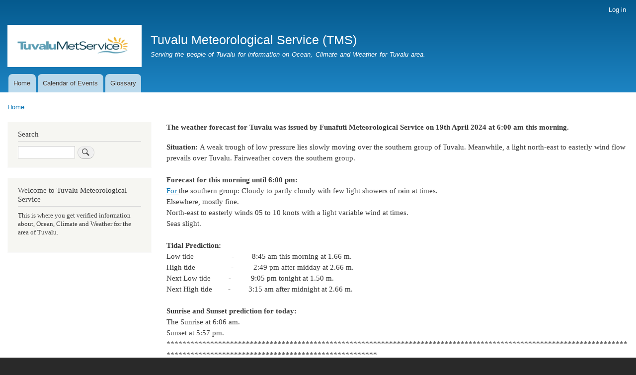

--- FILE ---
content_type: text/html; charset=UTF-8
request_url: https://tuvmet.tv/node/2130
body_size: 5860
content:
<!DOCTYPE html>
<html lang="en" dir="ltr" prefix="content: http://purl.org/rss/1.0/modules/content/  dc: http://purl.org/dc/terms/  foaf: http://xmlns.com/foaf/0.1/  og: http://ogp.me/ns#  rdfs: http://www.w3.org/2000/01/rdf-schema#  schema: http://schema.org/  sioc: http://rdfs.org/sioc/ns#  sioct: http://rdfs.org/sioc/types#  skos: http://www.w3.org/2004/02/skos/core#  xsd: http://www.w3.org/2001/XMLSchema# ">
  <head>
    <meta charset="utf-8" />
<script>(function(i,s,o,g,r,a,m){i["GoogleAnalyticsObject"]=r;i[r]=i[r]||function(){(i[r].q=i[r].q||[]).push(arguments)},i[r].l=1*new Date();a=s.createElement(o),m=s.getElementsByTagName(o)[0];a.async=1;a.src=g;m.parentNode.insertBefore(a,m)})(window,document,"script","https://www.google-analytics.com/analytics.js","ga");ga("create", "UA-2993848-22", {"cookieDomain":"auto"});ga("set", "anonymizeIp", true);ga("send", "pageview");</script>
<meta name="Generator" content="Drupal 8 (https://www.drupal.org)" />
<meta name="MobileOptimized" content="width" />
<meta name="HandheldFriendly" content="true" />
<meta name="viewport" content="width=device-width, initial-scale=1.0" />
<link rel="shortcut icon" href="/core/misc/favicon.ico" type="image/vnd.microsoft.icon" />
<link rel="canonical" href="https://tuvmet.tv/node/2130" />
<link rel="shortlink" href="https://tuvmet.tv/node/2130" />
<link rel="revision" href="https://tuvmet.tv/node/2130" />

    <title>LATEST MORNING WEATHER FORECAST | Tuvalu Meteorological Service (TMS)</title>
    <link rel="stylesheet" media="all" href="/sites/default/files/css/css_YtWv-JO5SCBaP7cgtqfrC5APLieXYrT7995WttOCJ48.css" />
<link rel="stylesheet" media="all" href="/sites/default/files/css/css_sLUlF51vDK44Dn19bkMvQsDQUii2i7NLhC99i3eXWyM.css" />
<link rel="stylesheet" media="print" href="/sites/default/files/css/css_Z5jMg7P_bjcW9iUzujI7oaechMyxQTUqZhHJ_aYSq04.css" />

    
<!--[if lte IE 8]>
<script src="/sites/default/files/js/js_VtafjXmRvoUgAzqzYTA3Wrjkx9wcWhjP0G4ZnnqRamA.js"></script>
<![endif]-->

  </head>
  <body class="layout-one-sidebar layout-sidebar-first path-node page-node-type-forecast">
        <a href="#main-content" class="visually-hidden focusable skip-link">
      Skip to main content
    </a>
    
      <div class="dialog-off-canvas-main-canvas" data-off-canvas-main-canvas>
    <div id="page-wrapper">
  <div id="page">
    <header id="header" class="header" role="banner">
      <div class="section layout-container clearfix">
          <div class="region region-secondary-menu">
    
<nav role="navigation" aria-labelledby="block-bartik-account-menu-menu" id="block-bartik-account-menu" class="block block-menu navigation menu--account">
            
  <h2 class="visually-hidden" id="block-bartik-account-menu-menu">User account menu</h2>
  

        <div class="content">
            <div class="menu-toggle-target menu-toggle-target-show" id="show-block-bartik-account-menu"></div>
      <div class="menu-toggle-target" id="hide-block-bartik-account-menu"></div>
      <a class="menu-toggle" href="#show-block-bartik-account-menu">Show &mdash; User account menu</a>
      <a class="menu-toggle menu-toggle--hide" href="#hide-block-bartik-account-menu">Hide &mdash; User account menu</a>
      
              <ul class="clearfix menu">
                    <li class="menu-item">
        <a href="/index.php/user/login" data-drupal-link-system-path="user/login">Log in</a>
              </li>
        </ul>
  


    </div>
  </nav>

  </div>

          <div class="clearfix region region-header">
    <div id="block-bartik-branding" class="clearfix site-branding block block-system block-system-branding-block">
  
    
        <a href="/index.php/" rel="home" class="site-branding__logo">
      <img src="/sites/default/files/Logo.png" alt="Home" />
    </a>
        <div class="site-branding__text">
              <div class="site-branding__name">
          <a href="/index.php/" title="Home" rel="home">Tuvalu Meteorological Service (TMS)</a>
        </div>
                    <div class="site-branding__slogan">Serving the people of Tuvalu for information on Ocean, Climate and Weather for Tuvalu area.</div>
          </div>
  </div>

  </div>

          <div class="region region-primary-menu">
    
<nav role="navigation" aria-labelledby="block-bartik-main-menu-menu" id="block-bartik-main-menu" class="block block-menu navigation menu--main">
            
  <h2 class="visually-hidden" id="block-bartik-main-menu-menu">Main navigation</h2>
  

        <div class="content">
            <div class="menu-toggle-target menu-toggle-target-show" id="show-block-bartik-main-menu"></div>
      <div class="menu-toggle-target" id="hide-block-bartik-main-menu"></div>
      <a class="menu-toggle" href="#show-block-bartik-main-menu">Show &mdash; Main navigation</a>
      <a class="menu-toggle menu-toggle--hide" href="#hide-block-bartik-main-menu">Hide &mdash; Main navigation</a>
      
              <ul class="clearfix menu">
                    <li class="menu-item">
        <a href="/index.php/" data-drupal-link-system-path="&lt;front&gt;">Home</a>
              </li>
                <li class="menu-item">
        <a href="/index.php/calendar/month" data-drupal-link-system-path="calendar/month">Calendar of Events</a>
              </li>
                <li class="menu-item">
        <a href="/index.php/glossary" data-drupal-link-system-path="node/2">Glossary</a>
              </li>
        </ul>
  


    </div>
  </nav>

  </div>

      </div>
    </header>
          <div class="highlighted">
        <aside class="layout-container section clearfix" role="complementary">
            <div class="region region-highlighted">
    <div data-drupal-messages-fallback class="hidden"></div>

  </div>

        </aside>
      </div>
            <div id="main-wrapper" class="layout-main-wrapper layout-container clearfix">
      <div id="main" class="layout-main clearfix">
          <div class="region region-breadcrumb">
    <div id="block-bartik-breadcrumbs" class="block block-system block-system-breadcrumb-block">
  
    
      <div class="content">
        <nav class="breadcrumb" role="navigation" aria-labelledby="system-breadcrumb">
    <h2 id="system-breadcrumb" class="visually-hidden">Breadcrumb</h2>
    <ol>
          <li>
                  <a href="/">Home</a>
              </li>
        </ol>
  </nav>

    </div>
  </div>

  </div>

        <main id="content" class="column main-content" role="main">
          <section class="section">
            <a id="main-content" tabindex="-1"></a>
              <div class="region region-content">
    <div id="block-bartik-content" class="block block-system block-system-main-block">
  
    
      <div class="content">
      
<article data-history-node-id="2130" role="article" about="/node/2130" class="node node--type-forecast node--promoted node--sticky node--view-mode-full clearfix">
  <header>
    
          
      </header>
  <div class="node__content clearfix">
    
            <div class="clearfix text-formatted field field--name-body field--type-text-with-summary field--label-hidden field__item"><div class="field field--name-body field--type-text-with-summary field--label-hidden field--item quickedit-field">
<p><span><span><span><span><strong><span lang="EN-US" xml:lang="EN-US" xml:lang="EN-US">The weather </span></strong><strong><span lang="en-TV" xml:lang="en-TV" xml:lang="en-TV">forecast for Tuvalu </span></strong><strong><span lang="EN-US" xml:lang="EN-US" xml:lang="EN-US">was </span></strong><strong><span lang="en-TV" xml:lang="en-TV" xml:lang="en-TV">issued </span></strong><strong><span lang="EN-US" xml:lang="EN-US" xml:lang="EN-US">by</span></strong><strong><span lang="en-TV" xml:lang="en-TV" xml:lang="en-TV"> Funafuti Meteorological Service</span></strong><strong> </strong><strong><span lang="EN-US" xml:lang="EN-US" xml:lang="EN-US">on 19th April 2024</span></strong><strong><span lang="en-TV" xml:lang="en-TV" xml:lang="en-TV"> at 6</span></strong><strong><span lang="EN-US" xml:lang="EN-US" xml:lang="EN-US">:</span></strong><strong><span lang="en-TV" xml:lang="en-TV" xml:lang="en-TV">00 am this morning. </span></strong><span lang="en-TV" xml:lang="en-TV" xml:lang="en-TV">  <strong> </strong></span></span></span></span></span></p>

<p><span><span><span><span><strong><span lang="EN-US" xml:lang="EN-US" xml:lang="EN-US"><span>Situation: </span></span></strong><span lang="en-TV" xml:lang="en-TV" xml:lang="en-TV">A </span><span lang="EN-US" xml:lang="EN-US" xml:lang="EN-US">weak </span><span lang="en-TV" xml:lang="en-TV" xml:lang="en-TV">trough of low pressure lies slowly moving over the southern group of Tuvalu. Meanwhile, a light </span><span lang="EN-US" xml:lang="EN-US" xml:lang="EN-US">north-east to easterly</span><span lang="en-TV" xml:lang="en-TV" xml:lang="en-TV"> wind flow prevails over Tuvalu. Fairweather covers the southern group.</span><br />
<br />
<strong>Forecast for this </strong><strong>morning</strong><strong> until 6</strong><strong>:00</strong><strong> </strong><strong>p</strong><strong>m:</strong><br />
<a><span lang="EN-US" xml:lang="EN-US" xml:lang="EN-US">For </span></a>the southern group<span lang="EN-US" xml:lang="EN-US" xml:lang="EN-US">:</span> <span lang="EN-US" xml:lang="EN-US" xml:lang="EN-US">Cloudy to partly cloudy with </span>few light<span lang="EN-US" xml:lang="EN-US" xml:lang="EN-US"> showers of rain at times.<br />
Elsewhere, </span>mostly fine.<br />
North-east to easterly <span lang="en-TV" xml:lang="en-TV" xml:lang="en-TV">winds 05 to 1</span><span lang="EN-US" xml:lang="EN-US" xml:lang="EN-US">0</span><span lang="en-TV" xml:lang="en-TV" xml:lang="en-TV"> knots</span><span lang="EN-US" xml:lang="EN-US" xml:lang="EN-US"> with a light variable wind at times</span><span lang="en-TV" xml:lang="en-TV" xml:lang="en-TV">.<br />
Seas </span><span lang="EN-US" xml:lang="EN-US" xml:lang="EN-US">slight</span><span lang="en-TV" xml:lang="en-TV" xml:lang="en-TV">.</span></span></span></span></span><br />
<br />
<span><span><span><span><strong><span lang="en-TV" xml:lang="en-TV" xml:lang="en-TV">Tidal Prediction:</span></strong><strong> </strong> <br />
<span lang="EN-US" xml:lang="EN-US" xml:lang="EN-US">Low tide                   -         8:45 am this morning at 1.66 m.</span></span></span></span></span><br />
<span><span><span><span><span><span lang="EN-US" xml:lang="EN-US" xml:lang="EN-US">High tide                  -          2:49 pm after midday at 2.66 m.</span></span></span></span></span></span><br />
<span><span><span><span><span><span lang="en-TV" xml:lang="en-TV" xml:lang="en-TV">Next </span><span lang="EN-US" xml:lang="EN-US" xml:lang="EN-US">Low </span><span lang="en-TV" xml:lang="en-TV" xml:lang="en-TV">tide</span><span lang="EN-US" xml:lang="EN-US" xml:lang="EN-US">         -          9:05 pm tonight at 1.50 m.</span><br />
<span lang="en-TV" xml:lang="en-TV" xml:lang="en-TV">Next </span><span lang="EN-US" xml:lang="EN-US" xml:lang="EN-US">High </span><span lang="en-TV" xml:lang="en-TV" xml:lang="en-TV">tide</span>        <span lang="en-TV" xml:lang="en-TV" xml:lang="en-TV">- </span><span lang="EN-US" xml:lang="EN-US" xml:lang="EN-US">        3:15 am after midnight at 2.66 m.</span><br />
<br />
<strong><span lang="en-TV" xml:lang="en-TV" xml:lang="en-TV">Sunrise and Sunset prediction for today:</span></strong></span></span></span></span></span><br />
<span><span><span><span><span lang="EN-US" xml:lang="EN-US" xml:lang="EN-US">The </span><span lang="en-TV" xml:lang="en-TV" xml:lang="en-TV">Sunrise at </span><span lang="EN-US" xml:lang="EN-US" xml:lang="EN-US">6:06 </span><span lang="en-TV" xml:lang="en-TV" xml:lang="en-TV">am.  </span></span></span></span></span><br />
<span lang="en-TV" xml:lang="en-TV" xml:lang="en-TV">Sunset at </span><span lang="EN-US" xml:lang="EN-US" xml:lang="EN-US">5:57 </span><span lang="en-TV" xml:lang="en-TV" xml:lang="en-TV">pm.</span><br />
<span><span><span><span><span lang="EN-US" xml:lang="EN-US" xml:lang="EN-US">*************************************************************************************************************************************************************************</span><br />
<strong><span lang="en-TV" xml:lang="en-TV" xml:lang="en-TV">Te tau ote aso mo Tuvalu ne fakatoka mai te Ofisa o ‘Tau o aso I Funafuti Poo</span></strong><strong> </strong><strong><span lang="EN-US" xml:lang="EN-US" xml:lang="EN-US">19 o Apelila 2024</span></strong><strong><span lang="en-TV" xml:lang="en-TV" xml:lang="en-TV"> ite 6</span></strong><strong><span lang="EN-US" xml:lang="EN-US" xml:lang="EN-US">:</span></strong><strong><span lang="en-TV" xml:lang="en-TV" xml:lang="en-TV">00 ite taeao nei.</span></strong>  </span></span></span></span></p>

<p><span><span><span><span><a><strong><span lang="en-TV" xml:lang="en-TV" xml:lang="en-TV"><span>Faka’tauga</span></span></strong></a><strong><span lang="en-TV" xml:lang="en-TV" xml:lang="en-TV">: </span></strong><span lang="en-TV" xml:lang="en-TV" xml:lang="en-TV"><span>Te fakaosoga ea malalo </span></span><span lang="EN-US" xml:lang="EN-US" xml:lang="EN-US"><span>kae se malosi </span></span><span lang="en-TV" xml:lang="en-TV" xml:lang="en-TV"><span>e fakalava kae gasue malie nei i luga o fenua ki saute o Tuvalu. Kae mote vaitaimi nei, te alaaga matagi agi malielie mai </span></span><span lang="EN-US" xml:lang="EN-US" xml:lang="EN-US"><span>matuu-saegala ki saegala </span></span><span lang="en-TV" xml:lang="en-TV" xml:lang="en-TV"><span>e fakalava nei luga o Tuvalu. Aso feoloolo ka aofia iei fenua ki saute.</span></span></span></span></span></span></p>

<p><span><span><span><span><strong><span lang="en-TV" xml:lang="en-TV" xml:lang="en-TV">Tau ote aso ite taeao nei ke oko kite 6</span></strong><strong><span lang="EN-US" xml:lang="EN-US" xml:lang="EN-US">:</span></strong><strong><span lang="en-TV" xml:lang="en-TV" xml:lang="en-TV">00 ite afiafi:</span></strong><strong> </strong></span></span></span></span><br />
<span lang="EN-US" xml:lang="EN-US" xml:lang="EN-US">Mo </span>fenua ki saute<span lang="EN-US" xml:lang="EN-US" xml:lang="EN-US">: Ka kaumanaa kite nai kaumana fakatasi mo </span>nai afuuga<span lang="EN-US" xml:lang="EN-US" xml:lang="EN-US"> vaiua ine taimi.</span><br />
<span><span><span><span><span lang="EN-US" xml:lang="EN-US" xml:lang="EN-US">Mo toega o fenua, ka </span>lasi kite lei.<br />
T<span lang="en-TV" xml:lang="en-TV" xml:lang="en-TV">e matagi ka agi mai </span>matuu-saegala ki saegalaa <span lang="en-TV" xml:lang="en-TV" xml:lang="en-TV">05 kite 1</span><span lang="EN-US" xml:lang="EN-US" xml:lang="EN-US">0</span><span lang="en-TV" xml:lang="en-TV" xml:lang="en-TV"> nooti</span><a><span lang="EN-US" xml:lang="EN-US" xml:lang="EN-US"> kae ka se tumau te koga e agi mai iei ine taimi</span></a><span lang="en-TV" xml:lang="en-TV" xml:lang="en-TV">. </span><br />
<span lang="en-TV" xml:lang="en-TV" xml:lang="en-TV">Te moana ka lei.</span><br />
<br />
<strong><span lang="EN-US" xml:lang="EN-US" xml:lang="EN-US">Gasuesuega ote tai:</span></strong></span></span></span></span><br />
<span><span><span><span><span lang="EN-US" xml:lang="EN-US" xml:lang="EN-US">Tai ka Masa                        -              </span><span lang="EN-US" xml:lang="EN-US" xml:lang="EN-US">8:45 ite taeao nei kise malalo e 1.66 mita.</span></span></span></span></span><br />
<span><span><span><span><span lang="EN-US" xml:lang="EN-US" xml:lang="EN-US">Tai ka Fonu                        -              </span><span lang="EN-US" xml:lang="EN-US" xml:lang="EN-US">2:49 mai tua ote tutonu nei kise maluga e 2.66 mita.</span></span></span></span></span><br />
<span><span><span><span><span lang="EN-US" xml:lang="EN-US" xml:lang="EN-US">Tai ka toe Masa                 -              </span><span lang="EN-US" xml:lang="EN-US" xml:lang="EN-US">9:05 ma poo nei kise malalo e 1.50 mita.</span></span></span></span></span><br />
<span><span><span><span><span lang="EN-US" xml:lang="EN-US" xml:lang="EN-US">Tai ka toe Fonu                 -              </span><span lang="EN-US" xml:lang="EN-US" xml:lang="EN-US">3:15 </span><span lang="EN-US" xml:lang="EN-US" xml:lang="EN-US">mai tua ote valuapo nei kise maluga e 2.66 mita. </span></span></span></span></span><br />
<br />
<span><span><span><span><span lang="EN-US" xml:lang="EN-US" xml:lang="EN-US"><strong>Saega mo ‘toga ote laa ite aso nei:         </strong></span></span></span></span></span><br />
Ne sae te laa ite 6:06 ite taeao nei.<br />
<span><span><span><span><span lang="EN-US" xml:lang="EN-US" xml:lang="EN-US">Kae ka to te la ite 5:57 ite afiafi nei.</span></span></span></span></span><br />
<br />
 </p>
</div></div>
      
  <div class="field field--name-field-type-of-forecast field--type-list-integer field--label-above">
    <div class="field__label">Type of Forecast</div>
              <div class="field__item">Morning</div>
          </div>

  </div>
</article>

    </div>
  </div>

  </div>

          </section>
        </main>
                  <div id="sidebar-first" class="column sidebar">
            <aside class="section" role="complementary">
                <div class="region region-sidebar-first">
    <div class="search-block-form block block-search container-inline" data-drupal-selector="search-block-form" id="block-bartik-search" role="search">
  
      <h2>Search</h2>
    
      <div class="content container-inline">
      <form action="/index.php/search/node" method="get" id="search-block-form" accept-charset="UTF-8" class="search-form search-block-form">
  <div class="js-form-item form-item js-form-type-search form-type-search js-form-item-keys form-item-keys form-no-label">
      <label for="edit-keys" class="visually-hidden">Search</label>
        <input title="Enter the terms you wish to search for." data-drupal-selector="edit-keys" type="search" id="edit-keys" name="keys" value="" size="15" maxlength="128" class="form-search" />

        </div>
<div data-drupal-selector="edit-actions" class="form-actions js-form-wrapper form-wrapper" id="edit-actions"><input class="search-form__submit button js-form-submit form-submit" data-drupal-selector="edit-submit" type="submit" id="edit-submit" value="Search" />
</div>

</form>

    </div>
  </div>
<div id="block-welcometotuvalumeteorologicalservice" class="block block-block-content block-block-content3d976915-e43b-4d13-a405-484815ac7f5c">
  
      <h2>Welcome to Tuvalu Meteorological Service</h2>
    
      <div class="content">
      
            <div class="clearfix text-formatted field field--name-body field--type-text-with-summary field--label-hidden field__item"><p>This is where you get verified information about, Ocean, Climate and Weather for the area of Tuvalu.</p></div>
      
    </div>
  </div>

  </div>

            </aside>
          </div>
                      </div>
    </div>
        <footer class="site-footer">
      <div class="layout-container">
                          <div class="site-footer__bottom">
              <div class="region region-footer-fifth">
    
<nav role="navigation" aria-labelledby="block-bartik-footer-menu" id="block-bartik-footer" class="block block-menu navigation menu--footer">
            
  <h2 class="visually-hidden" id="block-bartik-footer-menu">Footer menu</h2>
  

        <div class="content">
            <div class="menu-toggle-target menu-toggle-target-show" id="show-block-bartik-footer"></div>
      <div class="menu-toggle-target" id="hide-block-bartik-footer"></div>
      <a class="menu-toggle" href="#show-block-bartik-footer">Show &mdash; Footer menu</a>
      <a class="menu-toggle menu-toggle--hide" href="#hide-block-bartik-footer">Hide &mdash; Footer menu</a>
      
              <ul class="clearfix menu">
                    <li class="menu-item">
        <a href="/index.php/contact" data-drupal-link-system-path="contact">Contact</a>
              </li>
                <li class="menu-item">
        <a href="https://www.facebook.com/Tuvalu-Meteorological-Service-109004227200666" title="Tuvalu MET Office Facebook page">Fb</a>
              </li>
        </ul>
  


    </div>
  </nav>

  </div>

          </div>
              </div>
    </footer>
  </div>
</div>

  </div>

    
    <script type="application/json" data-drupal-selector="drupal-settings-json">{"path":{"baseUrl":"\/","scriptPath":null,"pathPrefix":"","currentPath":"node\/2130","currentPathIsAdmin":false,"isFront":false,"currentLanguage":"en"},"pluralDelimiter":"\u0003","suppressDeprecationErrors":true,"google_analytics":{"trackOutbound":true,"trackMailto":true,"trackDownload":true,"trackDownloadExtensions":"7z|aac|arc|arj|asf|asx|avi|bin|csv|doc(x|m)?|dot(x|m)?|exe|flv|gif|gz|gzip|hqx|jar|jpe?g|js|mp(2|3|4|e?g)|mov(ie)?|msi|msp|pdf|phps|png|ppt(x|m)?|pot(x|m)?|pps(x|m)?|ppam|sld(x|m)?|thmx|qtm?|ra(m|r)?|sea|sit|tar|tgz|torrent|txt|wav|wma|wmv|wpd|xls(x|m|b)?|xlt(x|m)|xlam|xml|z|zip"},"ajaxTrustedUrl":{"\/index.php\/search\/node":true},"user":{"uid":0,"permissionsHash":"3a67334e10ffc1c9c79f7b115605a7d555f946cfc90de53de8419e50a8a278df"}}</script>
<script src="/sites/default/files/js/js_WiBdgMiVH21Zzg-sGoxbNPK-u-b1CYiHJUQvTpJQc8U.js"></script>

  </body>
</html>


--- FILE ---
content_type: text/plain
request_url: https://www.google-analytics.com/j/collect?v=1&_v=j102&aip=1&a=1443129720&t=pageview&_s=1&dl=https%3A%2F%2Ftuvmet.tv%2Fnode%2F2130&ul=en-us%40posix&dt=LATEST%20MORNING%20WEATHER%20FORECAST%20%7C%20Tuvalu%20Meteorological%20Service%20(TMS)&sr=1280x720&vp=1280x720&_u=YEBAAEABAAAAACAAI~&jid=847694478&gjid=1358191464&cid=1106905831.1764684856&tid=UA-2993848-22&_gid=733437280.1764684856&_r=1&_slc=1&z=337888642
body_size: -448
content:
2,cG-JW1JD824F6